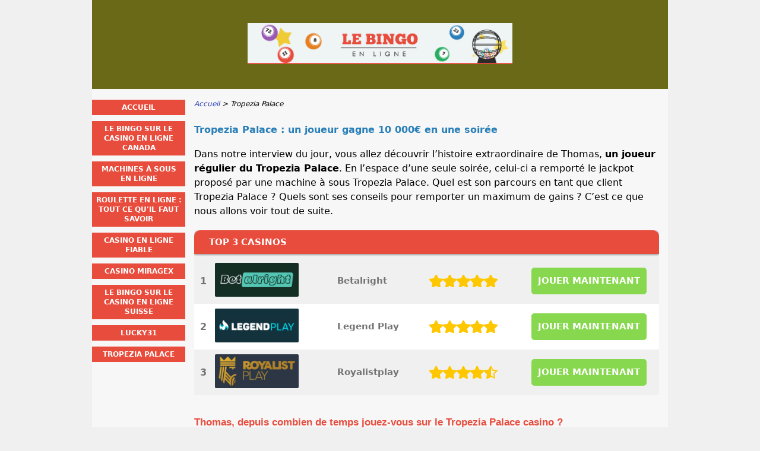

--- FILE ---
content_type: text/html; charset=UTF-8
request_url: https://www.lebingoenligne.com/tropezia-palace.html
body_size: 3731
content:
<!DOCTYPE html>
<html lang="fr-FR" xmlns="http://www.w3.org/1999/xhtml">
<head>
 <meta charset="UTF-8">
 <meta name="viewport" content="width=device-width, initial-scale=1">
  
 <title>Interview : il remporte 10 000&euro; sur le Tropezia Palace</title>
 
 <link rel="stylesheet" type="text/css" href="/css/style.css">
 <link rel="stylesheet" type="text/css" href="/css/team-quote.css?cache365=1">
 
  <style>
 :root {
 --topmenu_background_color: #696918;
 --topmenu_text_color: #fff;
 --topmenu_active_background_color: #fff;
 --topmenu_active_text_color: #333;
 --topmenu_hover_background_color: #bbb;
 --topmenu_hover_text_color: #000;
 --system_text_color: #000;
 --system_link_color: #283EB5;
 --system_link_hover_color: #283EB5;
 --system_background_color: #f0f0f0;
 --system_background_image_repeat: no-repeat;
 --header_bg: #696918;
 --header_text_color: #fff;
 --header_height: 150px;
 --h1_color: #297fb8;
 --h2_color: #e84c3d;
 --menu_title_bg: #e84c3d;
 --menu_title_color: #fff;
 --menu_text_color: #297fb8;
 --menu_position: left;
 --menu_width: 157px;
 --main_part_width: 813px;
 --menu_text_hover_color: #283EB5;
 --content_background_color: #f7f7f7;
 --content_background_image_repeat: no-repeat;
 --menu_title_hover_color: #fff;
 --top_list_bg_color: #555;
 --visit_button_bg_color: #87d84f;
 --visit_button_bg_hover_color: #69a83d;
 --main_part_position: right;
 --sticky_banner_background_color: #999;
 --hig_background_image: url('/img/header.jpg');
 --cig_background_image: ;
 --sig_background_image: ;
 }
</style> 
 
 
  <link rel="shortcut icon" href="/favicon.ico" type="image/x-icon">
 <link rel="apple-touch-icon" sizes="152x152" href="/apple-touch-icon.png">
 <link rel="icon" type="image/png" sizes="32x32" href="/favicon-32x32.png">
 <link rel="icon" type="image/png" sizes="16x16" href="/favicon-16x16.png">
   <meta name="description" content="Dans cette interview, d&eacute;couvrez l&rsquo;histoire d&rsquo;un joueur du Tropezia Palace qui, en une seule soir&eacute;e, a remport&eacute; la somme incroyable de 10 000&euro;.">
  
 <link rel="canonical" href="https://www.lebingoenligne.com/tropezia-palace.html">         <link rel="alternate" hreflang="fr-FR" href="https://www.lebingoenligne.com/tropezia-palace.html">           <link rel="stylesheet" href="/css/expert-box.css?cache365=1">
</head>
<body class="dv_general ">


<div id="bg" class="boxed">
 <div id="all">
 <div id="container2">
 <div id="container">
 <div id="header" class="h ">
 <picture>
                    <source srcset="/img/header.jpg" width="970" height="150" media="(min-width: 768px)">
                    <img src="/img/header.jpg" loading="eager" fetchpriority="high" decoding="async" width="452" height="69" class="main_banner_image" alt="Main banner logo">
                 </source></picture>
 </div>
 <div id="wrapper">
 <div id="content_main">
 <table cellpadding="0" cellspacing="0">
 <tbody>
 <tr>
 <td>
 <div id="mainc">
                        <div id="breadcrumb">
 <ol id="breadcrumb" vocab="http://schema.org/" typeof="BreadcrumbList">
  <li property="itemListElement" typeof="ListItem">
  <a property="item" typeof="WebPage" href="https://www.lebingoenligne.com/">
 <span property="name">Accueil</span>
 </a>
  <meta property="position" content="1">
 </li>
  <li property="itemListElement" typeof="ListItem">
  <span property="name">Tropezia Palace</span>
  <meta property="position" content="2">
 </li>
  </ol>
</div>

                        <h1>Tropezia Palace : un joueur gagne 10 000&euro; en une soir&eacute;e</h1>
                        
                        
                        <p>Dans notre interview du jour, vous allez d&eacute;couvrir l&rsquo;histoire extraordinaire de Thomas, <strong>un joueur r&eacute;gulier du Tropezia Palace</strong>. En l&rsquo;espace d&rsquo;une seule soir&eacute;e, celui-ci a remport&eacute; le jackpot propos&eacute; par une machine &agrave; sous Tropezia Palace. Quel est son parcours en tant que client Tropezia Palace ? Quels sont ses conseils pour remporter un maximum de gains ? C&rsquo;est ce que nous allons voir tout de suite.</p><table cellpadding="0" cellspacing="0" class="top_list1_table rbo-widget rbo-widget-toplist" style="margin:15px 0;"><caption><span>TOP 3 CASINOS</span></caption><tr>
				<td class="no">1</td>
				<td class="img"><a class="rbo-widget rbo-widget-tl" rel="nofollow" href="/go/betalright-casino.html" target="_blank"><picture>
                    <source srcset="/img/casinologo/betalright-casino.gif" width="141" height="57" media="(min-width: 768px)">
                    <img src="/img/casinologo/betalright-casino.gif" loading="eager" fetchpriority="high" decoding="async" width="141" height="56" alt="Betalright casino">
                 </source></picture></a></td>
				<td class="nm">Betalright</td>
				<td class="stars"><div class="starsbg"><div class="starsfg stars50"></div></div></td>
				<td class="v"><a class="rbo-widget rbo-widget-tl" rel="nofollow" href="/go/betalright-casino.html" target="_blank">JOUER MAINTENANT</a></td>
			</tr><tr>
				<td class="no">2</td>
				<td class="img"><a class="rbo-widget rbo-widget-tl" rel="nofollow" href="/go/LegendPlay-Casino.html" target="_blank"><picture>
                    <source srcset="/img/casinologo/LegendPlay-Casino.gif" width="141" height="57" media="(min-width: 768px)">
                    <img src="/img/casinologo/LegendPlay-Casino.gif" loading="lazy" decoding="async" width="141" height="56" alt="LegendPlay Casino">
                 </source></picture></a></td>
				<td class="nm">Legend Play</td>
				<td class="stars"><div class="starsbg"><div class="starsfg stars50"></div></div></td>
				<td class="v"><a class="rbo-widget rbo-widget-tl" rel="nofollow" href="/go/LegendPlay-Casino.html" target="_blank">JOUER MAINTENANT</a></td>
			</tr><tr>
				<td class="no">3</td>
				<td class="img"><a class="rbo-widget rbo-widget-tl" rel="nofollow" href="/go/royalistplay-casino.html" target="_blank"><picture>
                    <source srcset="/img/casinologo/royalistplay-casino.gif" width="141" height="57" media="(min-width: 768px)">
                    <img src="/img/casinologo/royalistplay-casino.gif" loading="lazy" decoding="async" width="141" height="56" alt="Royalistplay casino">
                 </source></picture></a></td>
				<td class="nm">Royalistplay</td>
				<td class="stars"><div class="starsbg"><div class="starsfg stars45"></div></div></td>
				<td class="v"><a class="rbo-widget rbo-widget-tl" rel="nofollow" href="/go/royalistplay-casino.html" target="_blank">JOUER MAINTENANT</a></td>
			</tr></table><h2>Thomas, depuis combien de temps jouez-vous sur le Tropezia Palace casino ?</h2><div class="imgintxt floatleft "><picture><source srcset="/img/site/tropezia-palace-1.jpg" width="300" height="177" media="(min-width: 768px)"><img src="/img/site/tropezia-palace-1.jpg" loading="lazy" decoding="async" width="300" height="177" alt="Gains sur Tropezia Palace casino"></source></picture></div><p>Je dois dire que depuis une dizaine d&rsquo;ann&eacute;es maintenant, je fr&eacute;quente les &eacute;tablissements de jeux virtuels. Ce qui m&rsquo;a s&eacute;duit, au d&eacute;part, ce sont bien s&ucirc;r <strong>tous les jeux de casino en ligne propos&eacute;s sur ces plateformes</strong>. C&rsquo;est vrai, je ne m&rsquo;en lasse pas. J&rsquo;ai test&eacute; plusieurs op&eacute;rateurs, mais c&rsquo;est d&eacute;finitivement <strong>le Tropezia Palace qui m&rsquo;a le plus s&eacute;duit</strong>. Aussi, cela fait 5 ans que je me connecte tous les jours, ou presque, sur le Tropezia Palace casino. Bien s&ucirc;r, je souhaite avant tout y gagner de l&rsquo;argent r&eacute;el. Toutefois, je dois &eacute;galement avouer que <strong>j&rsquo;appr&eacute;cie tout particuli&egrave;rement la d&eacute;tente procur&eacute;e par les jeux Tropezia Palace</strong>.</p><h2>Pourquoi avoir choisi le Tropezia Palace Flash casino ?</h2><p>Au tout d&eacute;part, j&rsquo;ai &eacute;t&eacute; attir&eacute; par <strong>le bonus de bienvenue propos&eacute; par cet op&eacute;rateur</strong>, et plus particuli&egrave;rement par le montant du bonus. &Agrave; l&rsquo;&eacute;poque, il s&rsquo;agissait de la r&eacute;compense la plus attractive. Ensuite, c&rsquo;est bien s&ucirc;r<strong> la ludoth&egrave;que du Tropezia Palace Flash casino qui m&rsquo;a s&eacute;duit</strong>, ainsi que le taux de redistribution de la plateforme. Son service client&egrave;le, ainsi que le programme de fid&eacute;lit&eacute; sont des prestations de grande qualit&eacute;, qui m&rsquo;ont incit&eacute; &agrave; rester sur le <a href="https://www.tropeziapalaceavis.fr/">https://www.tropeziapalaceavis.fr/</a> et &agrave; devenir un joueur exclusif de cet op&eacute;rateur.</p><h2>Quelle est la machine a sous Tropezia Palace qui vous a permis de remporter 10 000&euro; ?</h2><p>Si je suis un grand fan du casino en ligne, je suis &eacute;galement un amateur de musique metal. Aussi, je suis particuli&egrave;rement attach&eacute; &agrave;<strong> la machine a sous Tropezia Palace d&eacute;di&eacute;e au groupe Megadeth</strong>. J&rsquo;y joue tr&egrave;s r&eacute;guli&egrave;rement et il y a un mois, j&rsquo;ai eu la chance de remporter <strong>le jackpot de 10 000&euro;</strong>. J'aime aussi beaucoup jouer au <a href="/">bingo en ligne</a>. J'ai gagn&eacute; de l'argent grace &agrave; ce jeu, mais pas encore 10 000&euro; d'un coup. Je dois vous dire que je n&rsquo;ai jamais empoch&eacute; une telle somme d&rsquo;argent auparavant, et je suis encore sous le choc !</p><h2>Quel est votre Tropezia Palace avis sur cet op&eacute;rateur ?</h2><p>Vous vous en doutez certainement, <strong> mon Tropezia Palace avis est totalement en faveur de casino en ligne</strong>. Je le recommande, car il s&rsquo;agit d&rsquo;une plateforme tr&egrave;s fiable et s&eacute;rieuse, qui r&eacute;pondra aux attentes de tous les joueurs exigeants.</p> 
                        <div id="sistersw" class="sistersw_v1 ">
 Comment retirer ses gains sur le Tropezia Palace ?
Quels sont les meilleurs jeux live du Tropezia Palace ?
  <div style="clear:both; margin:20px 0;"></div>
   <ul>
  <li><a href="/casino-en-ligne-canada.html">Le bingo sur le casino en ligne Canada</a></li>
   <li><a href="/lucky31.html">Lucky31</a></li>
   <li><a href="/casino-en-ligne-suisse.html">Le bingo sur le casino en ligne Suisse</a></li>
   <li><a href="/casino-wild-sultan.html">Casino MirageX</a></li>
   <li><a href="/meilleurs-casinos-en-ligne-fiables.html">Casino en ligne fiable</a></li>
   <li><a href="/roulette-en-ligne.html">Roulette en ligne : tout ce qu'il faut savoir</a></li>
   <li><a href="/machines-a-sous-en-ligne.html">Machines &agrave; sous en ligne</a></li>
     </ul>

 </div>

                    </div>
 

  
 </td>
 </tr>
 </tbody>
 </table>
 </div>
 <div id="leftpart">
 <div id="hmenu">
 <ul><li><a href="/">Accueil</a></li><li><a href="/casino-en-ligne-canada.html">Le bingo sur le casino en ligne Canada</a></li><li><a href="/machines-a-sous-en-ligne.html">Machines &agrave; sous en ligne</a></li><li><a href="/roulette-en-ligne.html">Roulette en ligne : tout ce qu'il faut savoir</a></li><li><a href="/meilleurs-casinos-en-ligne-fiables.html">Casino en ligne fiable</a></li><li><a href="/casino-wild-sultan.html">Casino MirageX</a></li><li><a href="/casino-en-ligne-suisse.html">Le bingo sur le casino en ligne Suisse</a></li><li><a href="/lucky31.html">Lucky31</a></li><li><a href="/tropezia-palace.html">Tropezia Palace</a></li></ul>
 </div>
 </div>
 </div>
 </div>
 </div>
 <div id="container_b"></div>
 <div id="footer_new"> 
                <div id="footers">
                    <div class="disclaimer-div">
                                <picture>
                    <source srcset="/footer/images/jeuresponsable-lightbg.png" width="130" height="31.2" media="(min-width: 768px)">
                    <img src="/footer/images/jeuresponsable-lightbg.png" loading="lazy" decoding="async" width="130" height="31" alt="Jeuresponsable lightbg">
                 </source></picture> 
                                
                            </div> 
                </div>
             &copy; www.lebingoenligne.com
  &nbsp;&nbsp;&nbsp;<a href="/sitemap.html">Sitemap</a>
 &nbsp;&nbsp;&nbsp;
  
 </div>
 
 </div>
</div>

            <nav class="themenumobile">
                <strong>Menu</strong>
                <ul><li><a href="/">Accueil</a></li><li><a href="/casino-en-ligne-canada.html">Le bingo sur le casino en ligne Canada</a></li><li><a href="/machines-a-sous-en-ligne.html">Machines &agrave; sous en ligne</a></li><li><a href="/roulette-en-ligne.html">Roulette en ligne : tout ce qu'il faut savoir</a></li><li><a href="/meilleurs-casinos-en-ligne-fiables.html">Casino en ligne fiable</a></li><li><a href="/casino-wild-sultan.html">Casino MirageX</a></li><li><a href="/casino-en-ligne-suisse.html">Le bingo sur le casino en ligne Suisse</a></li><li><a href="/lucky31.html">Lucky31</a></li><li><a href="/tropezia-palace.html">Tropezia Palace</a></li></ul>
            </nav>
            <a href="#" class="escape-mobile-menu"></a>
        
<script src="/js/awp-delayscripts-v3.min.js" defer></script>
<script src="/js/jquery-4.0.0-beta.2.min.js" defer></script>
<script src="/js/respond.js" defer></script>
<script>
 document.addEventListener('DOMContentLoaded', (event) => {
 $('nav').on('change', 'select', function () {
 window.location = $(this).find('option:selected').val();
 });
 });
</script>

<script type="speculationrules">{"prerender":[{"source":"document","where":{"and":[{"href_matches":"/*"},{"not":{"href_matches":["*?p=mc*"]}},{"not":{"selector_matches":"a[rel=nofollow]"}}]},"eagerness":"moderate"}]}</script>
</body>
<!-- page ready --></html>
